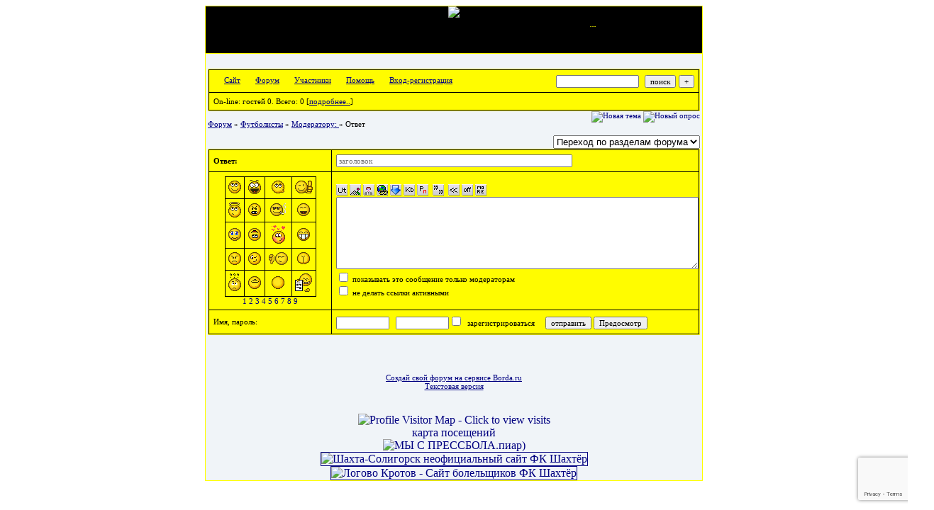

--- FILE ---
content_type: text/html; charset=windows-1251
request_url: https://solshahta.forum24.ru/?6-5-0-00000008-010-0-0
body_size: 7759
content:
<!DOCTYPE html><HTML><HEAD><TITLE>Верым!Можам!Пераможам!Толькi Шахта,толькi перамога!</TITLE><!-- Скрипт создания "архивного раздела" на главной форума --> <!-- Автор: Зенитчик, поддержка скрипта: catalogue.forum24.ru --> <script language="JavaScript" src="https://katalogue.org/forum/addrow_to_maintable.js" type="text/javascript"></script><STYLE type=text/css>.font1 {FONT: 11px Verdana;}.font2 {FONT: 11px Verdana;}.font3 {FONT: 12px Verdana;}.font4 {FONT: 11px Verdana;}.font5 {FONT: 11px Verdana;}textarea {height:100;width:100%}input, textarea {FONT: 11px Verdana;}a {COLOR: #000080;  text-decoration: none}</STYLE></HEAD><BODY><table id='table-main' id="lsmessage" style="position: absolute;visibility: hidden;" name="drager" width="300" height="100" border="2" bordercolor="#FFFFFF" bgcolor="#DAA520"><tr><td align="center" style="padding: 0px 10px 10px 0px;" class="font2"><p style="margin: 0px 10px 0px 0px;" align="right"><a href="#" onclick="javascript:document.getElementById('lsmessage').style.visibility='hidden';">[x]</a></p>Вам пришло личное сообщение!<br>Прочитать его вы можете <a href="/?34"><u>здесь</u></a>.</td></tr></table><CENTER><meta name="keywords" content="Шахтёр, Shakhter, Shakhtyor, Shahter, Шахта-Солигорск, Шахта, shachta, форум болельщиков  Шахтер, Шахтер форум болельщиков, форум Шахтера, неофициальный форум ФК Шахтёр, форум Шахтёр, форум ФК Шахтёр, Солигорск, спорт, Беларусь, Все о Шахтер Солигорск, фанаты, болельщики, прессбол, Беларусь, белорусский футбол, Поляков, Янушевский, Осипович, Денисевич, Киренкин, Рожков, Никифоренко, Леончик, Баланович, Цыгалко, Курскис, Якубович, Риос, Мартинович, Ковальчук, Гукайло, Юрий Вергейчик, Филипович, Белкалий, Шахтёр Солигорск, сайт Шахтёр, сайт Шахтёр Солигорск, miners, сайт Шахтер, сайт ФК Шахтёр, сайт ФК Шахтёр, здоровье, сила, победа, УЕФА, ФИФА, UEFA, FIFA, Динамо Минск, Динамо Брест, Минск, БАТЭ, Нафтан, Беларусь, Неман, Торпедо, Гродно, Днепр, Могилёв, МТЗ-РИПО, Гранит, Микашевичи, Жодино, Гомель, Витебск, makavchik, Vergeichik, Vergeyenko, Khomlyak, Kovalchuk, Leonchik, Grenkov, Platonov, Eickhoff, Gukaqlo, Nikiforenko, Zyulev, Balanovich, Suchkov, Rios, Малофеев, Эдуард Васильевич Малофеев, ЭВМ"><BODY background="https://s43.radikal.ru/i101/0910/66/33200d1298e5.jpg" bgproperties="fixed"<CENTER><TABLE bgColor=#ffff00 cellSpacing=1 cellPadding=0 width=700 border=0><TR><TD bgColor=#000000> </CENTER><CENTER><a target="_blank" href="https://shahta.esoligorsk.net/"><img src="https://s001.radikal.ru/i196/1003/98/9b604f2d8c73.jpg"" ></a></a></CENTER><CENTER><b><i><font face="Arial" size="1" color="#ffff00"><marquee scrollamount="2" scrolldelay="20" width="700" height="20" bgcolor="#000000" behavior="scroll" direction="left">...</marquee></font></i></b></marquee><CENTER><CENTER><!-- таблица с картинкой и датой --><TABLE cellSpacing=0 cellPadding=5 width="100%" border=0><TD align=right width=556 class=font2><SCRIPT language=JavaScript>                         date = new Date();                                                         var day_of_week_number = date.getDay();                                                         var day_of_month = date.getDate();                                                         var month_number = date.getMonth();                                                         var day_of_week = '';                                                         var month = ''                                                         if(month_number == 0)  month = 'января';                                                         if(month_number == 1)  month = 'февраля';                                                         if(month_number == 2)  month = 'марта';                                                         if(month_number == 3)  month = 'апреля';                                                         if(month_number == 4)  month = 'мая';                                                          if(month_number == 5)  month = 'июня';                                                         if(month_number == 6)  month = 'июля';                                                         if(month_number == 7)  month = 'августа';                                                         if(month_number == 8)  month = 'сентября';                                                         if(month_number == 9)  month = 'октября';                                                         if(month_number == 10)  month = 'ноября';                                                         if(month_number == 11)  month ='декабря';                                                         if(day_of_week_number == 0)  day_of_week = 'воскресенье';                                                         if(day_of_week_number == 1)  day_of_week = 'понедельник';                                                         if(day_of_week_number == 2)  day_of_week = 'вторник';                                                         if(day_of_week_number == 3)  day_of_week = 'среда';                                                         if(day_of_week_number == 4)  day_of_week = 'четверг';                                                         if(day_of_week_number == 5)  day_of_week = 'пятница';                                                         if(day_of_week_number == 6)  day_of_week = 'суббота';                                                         var date_to_show = day_of_month + '  ' + month +  ', ' + day_of_week ;                                                         document.write(date_to_show);                                                         </SCRIPT></TD></TR></TABLE><!-- таблица с картинкой и датой --></TD></TR><TR><TD vAlign=top bgColor=#f0f4f8><table width=100% cellSpacing=0 cellPadding=3><tr><td><br><meta id="viewport" name="viewport" content="width=device-width, user-scalable=yes, initial-scale=1.0, minimum-scale=1.0, maximum-scale=2.0" /><link rel='stylesheet' type='text/css' href='//forum24.ru/static/borda_2215235934.css?16' /><script type="text/javascript">servertime=1766976987;</script><script type="text/javascript">var diz = new Array('http://jpe.ru/gif/1/','#fffc00','#fffc00','#fffc00','#fffc00','#fffc00','#000000','#fffc00','#fffc00','#000000','','','','','','','','','','','');</script><script src="/fdoc/s/solshahta/lang0.js" type="text/javascript"></script><script src='https://www.google.com/recaptcha/api.js?render=6LcKVH8UAAAAAMqfA8WQ-bln-62wz1VsLXAEwndL'></script><FORM action="/" method=POST>
<TABLE id="header" bgColor="#fffc00" border=0 cellPadding=0 cellSpacing=1 width=100%><TR><TD><TABLE bgColor="#000000" border=0 cellPadding=6 cellSpacing=1 width=100%>
<TR><TD bgColor="#fffc00"><table width=100% border=0 cellPadding=0 cellSpacing=0><tr><td class=font2>

    <img align=absmiddle src="http://jpe.ru/gif/1//i0.gif" width=12 height=13>&#160;<a href="http://www.fcshakhter.by/"><u>Сайт</u></a>&#160;
<img align=absmiddle src="http://jpe.ru/gif/1//i1.gif" width=12 height=13>&#160;<a href="/"><u>Форум</u></a>&#160; <img align=absmiddle src="http://jpe.ru/gif/1//i2.gif" width=12 height=13>&#160;<a href="/?13"><u>Участники</u></a>&#160;
<img align=absmiddle src="http://jpe.ru/gif/1//i3.gif" width=12 height=13>&#160;<a target=_blank href="/gif/img/help.htm"><u>Помощь</u></a>&#160;

        <img align=absmiddle src="http://jpe.ru/gif/1//i10.gif" width=12 height=13>&#160;<a href=javascript:tabviz('tabhid');><u>Вход-регистрация</u></a>&#160;

    </td><td align=right valign=top>

<table border=0 cellPadding=0 cellSpacing=0>
<tr><td align=right nowrap><input type=text name=chto size=17 maxlength=100 value="">
<input type=hidden name=work value=16>&#160;<INPUT class=sender type=Submit value="поиск">
<INPUT class=sender type=button value="+" onclick=javascript:trviz('search')></td></tr><tr style="position:absolute;visibility:hidden" id="search">
<td class=font2 nowrap align=right><input type=radio name=kakiskat value=1 checked style="border:0">фразу
<input type=radio name=kakiskat value=2 style="border:0">слово
<input type=radio name=kakiskat value=3 style="border:0">все слова
</td></tr>
</table>

    </td></tr></table></TD><TR><TD bgColor="#fffc00">

<table border=0 cellPadding=0 cellSpacing=0 width=100%><tr><td class=font2>On-line:


гостей&#160;0.&#160;Всего:&#160;0 [<a href="/?17"><u>подробнее..</u></a>]

</td>
</tr></table>
    </TD></TR>
    </TABLE></TD></TR></TABLE>
</FORM>
<FORM action="/" method=POST><INPUT type=hidden name=parol value=""><input type=hidden name=statisc value="">
<TABLE id="tabhid" style="position:absolute;visibility:hidden" bgColor="#fffc00" border=0 cellPadding=0 cellSpacing=1 width=80%><TR><TD>
<TABLE bgColor="#000000" border=0 cellPadding=6 cellSpacing=1 width=100%>
<TR class=font1 bgcolor="#fffc00"><TD width=50% nowrap>имя:&#160;
<input type=text name=nick size=10 maxlength=20 value="">&#160;&#160; пароль:&#160;
<input type=password name=pass size=10 maxlength=20>&#160;
<INPUT class=sender type=Submit value="OK"></TD><TD>
<input type=checkbox style="border:0" name=newreg id=newreg onclick="init_captcha();"> - <label for="newreg">зарегистрироваться, я новый участник</label><br>
<input type=checkbox style="border:0" name=zabilpass id=forgetpass> - <label for="forgetpass">я забыл пароль, прошу выслать на е-майл</label></TD>
<input type="hidden" class="token" name="token" value="">
</TR></TABLE></TD></TR></TABLE></FORM>


<div id='ad-head' style='text-align: center;'><!--<noindex>--><div class='stargate' style='max-height:300px; overflow:hidden;'><!-- Yandex.RTB R-A-515015-1 -->
<div id="yandex_rtb_R-A-515015-1"></div>
<script type="text/javascript">
    (function(w, d, n, s, t) {
        w[n] = w[n] || [];
        w[n].push(function() {
            Ya.Context.AdvManager.render({
                blockId: "R-A-515015-1",
                renderTo: "yandex_rtb_R-A-515015-1",
                async: true
            });
        });
        t = d.getElementsByTagName("script")[0];
        s = d.createElement("script");
        s.type = "text/javascript";
        s.src = "//an.yandex.ru/system/context.js";
        s.async = true;
        t.parentNode.insertBefore(s, t);
    })(this, this.document, "yandexContextAsyncCallbacks");
</script>
<script async src="https://cdn.digitalcaramel.com/caramel.js"></script>
<script>window.CaramelDomain = "borda.ru"</script></div><!--</noindex>--></div>                    
    



<TABLE id="navigator-table" cellPadding=0 cellSpacing=0 border=0 width=100%><TR><TD class=font2 valign=top rowspan=2><br>
    <A href="/"><u>Форум</u></A>
     » <a href="/?0-5-0"><u>Футболисты</u></a>

             » <A href="/?1-5-0-00000008-010-0-0"><u>Модератору: </u></a>
    

     » Ответ

<BR><BR>


</TD><TD nowrap class=font4 align=right width=40%>
                        <A href="javascript:document.theForm.title.focus();"><IMG src="http://jpe.ru/gif/1//nt.gif" border=0 alt="Новая тема"></A> <A href="/?3-5"><IMG src="http://jpe.ru/gif/1//pt.gif" border=0 alt="Новый опрос"></A>
                            </TD></TR><TR>
        <TD align=right>

    <br><form><select class="selform" OnChange="if(!document.getElementsByName('movealltem')[0].checked){top.location.href=this.options[this.selectedIndex].value}">
    	<option selected value="#">Переход по разделам форума</option>
            <option value="?0-0">FAQ по форуму</option>
            <option value="?0-1">Инициативы</option>
            <option value="?0-2">О ФК Шахтёр</option>
            <option value="?0-3">Матчи ФК Шахтёр</option>
            <option value="?0-6">Вопросы клубу</option>
            <option value="?0-7">Off-топ - футбол</option>
            <option value="?0-8">Off-топ - разные темы</option>
            <option value="?0-9">Закрытый форум</option>
            <option value="?0-5">Футболисты</option>
        <option value="?0-20">Архив</option>
    </select>
    <div class=font2
             style="display:none"
        >перенос <input type=checkbox style="border:0" name="movealltem"></div>
    </form>

</TD></TR></TABLE>
    

        
<FORM name=theForm action="/" method=POST onsubmit="return Test(this, 6, '')">
<input type=hidden name=work value="6">
<input type=hidden name=razdel value="5">
<input type=hidden name=start value="0">
<input type=hidden name=filenumber value="00000008">
<input type=hidden name=msgid value="010">
<input type=hidden name=start_page_re value="0">
<input type=hidden name=only_new_re value="0">
    <TABLE bgColor="#fffc00" border=0 cellPadding=0 cellSpacing=1 width=100%><TR><TD><TABLE id="form-table" bgColor="#000000" border=0 cellPadding=6 cellSpacing=1 width=100%>

    <TR bgColor="#fffc00"><TD width=25% class=font1><b>Ответ: </b></td><TD class=font2><input placeholder="заголовок" type=Text style="max-width:380" name=title size=53 maxlength="100" value=""></TD></TR>
    <TR bgColor="#fffc00" class=font2><TD width=25% id="smiles-parent" align=center>
                        <TABLE id="smiles" bgColor="#000000" border=0 cellPadding=4 cellSpacing=1 width=50>
                                                <tr bgColor="#fffc00">
                                                                                                                                                                                    <td width=25% align=center><a href="javascript:pst3(' :sm12: ','','','','')"><img border=0 src="//forum24.ru/gif/smk/sm12.gif" alt="" title=""></a></td>
                                                                                                                                                                                                                                <td width=25% align=center><a href="javascript:pst3(' :sm15: ','','','','')"><img border=0 src="//forum24.ru/gif/smk/sm15.gif" alt="" title=""></a></td>
                                                                                                                                                                                                                                <td width=25% align=center><a href="javascript:pst3(' :sm17: ','','','','')"><img border=0 src="//forum24.ru/gif/smk/sm17.gif" alt="" title=""></a></td>
                                                                                                                                                                                                                                <td width=25% align=center><a href="javascript:pst3(' :sm36: ','','','','')"><img border=0 src="//forum24.ru/gif/smk/sm36.gif" alt="" title=""></a></td>
                                                    </tr>
                    <tr bgColor="#fffc00">
                                                                                                                                                                                                                                    <td width=25% align=center><a href="javascript:pst3(' :sm20: ','','','','')"><img border=0 src="//forum24.ru/gif/smk/sm20.gif" alt="" title=""></a></td>
                                                                                                                                                                                                                                <td width=25% align=center><a href="javascript:pst3(' :sm28: ','','','','')"><img border=0 src="//forum24.ru/gif/smk/sm28.gif" alt="" title=""></a></td>
                                                                                                                                                                                                                                <td width=25% align=center><a href="javascript:pst3(' :sm52: ','','','','')"><img border=0 src="//forum24.ru/gif/smk/sm52.gif" alt="" title=""></a></td>
                                                                                                                                                                                                                                <td width=25% align=center><a href="javascript:pst3(' :sm54: ','','','','')"><img border=0 src="//forum24.ru/gif/smk/sm54.gif" alt="" title=""></a></td>
                                                    </tr>
                    <tr bgColor="#fffc00">
                                                                                                                                                                                                                                    <td width=25% align=center><a href="javascript:pst3(' :sm51: ','','','','')"><img border=0 src="//forum24.ru/gif/smk/sm51.gif" alt="" title=""></a></td>
                                                                                                                                                                                                                                <td width=25% align=center><a href="javascript:pst3(' :sm35: ','','','','')"><img border=0 src="//forum24.ru/gif/smk/sm35.gif" alt="" title=""></a></td>
                                                                                                                                                                                                                                <td width=25% align=center><a href="javascript:pst3(' :sm19: ','','','','')"><img border=0 src="//forum24.ru/gif/smk/sm19.gif" alt="" title=""></a></td>
                                                                                                                                                                                                                                <td width=25% align=center><a href="javascript:pst3(' :sm38: ','','','','')"><img border=0 src="//forum24.ru/gif/smk/sm38.gif" alt="" title=""></a></td>
                                                    </tr>
                    <tr bgColor="#fffc00">
                                                                                                                                                                                                                                    <td width=25% align=center><a href="javascript:pst3(' :sm40: ','','','','')"><img border=0 src="//forum24.ru/gif/smk/sm40.gif" alt="" title=""></a></td>
                                                                                                                                                                                                                                <td width=25% align=center><a href="javascript:pst3(' :sm67: ','','','','')"><img border=0 src="//forum24.ru/gif/smk/sm67.gif" alt="" title=""></a></td>
                                                                                                                                                                                                                                <td width=25% align=center><a href="javascript:pst3(' :sm57: ','','','','')"><img border=0 src="//forum24.ru/gif/smk/sm57.gif" alt="" title=""></a></td>
                                                                                                                                                                                                                                <td width=25% align=center><a href="javascript:pst3(' :sm31: ','','','','')"><img border=0 src="//forum24.ru/gif/smk/sm31.gif" alt="" title=""></a></td>
                                                    </tr>
                    <tr bgColor="#fffc00">
                                                                                                                                                                                                                                    <td width=25% align=center><a href="javascript:pst3(' :sm33: ','','','','')"><img border=0 src="//forum24.ru/gif/smk/sm33.gif" alt="" title=""></a></td>
                                                                                                                                                                                                                                <td width=25% align=center><a href="javascript:pst3(' :sm5: ','','','','')"><img border=0 src="//forum24.ru/gif/smk/sm5.gif" alt="" title=""></a></td>
                                                                                                                                                                                                                                <td width=25% align=center><a href="javascript:pst3(' :sm64: ','','','','')"><img border=0 src="//forum24.ru/gif/smk/sm64.gif" alt="" title=""></a></td>
                                                                                                                                                                                                                                <td width=25% align=center><a href="javascript:pst3(' :sm116: ','','','','')"><img border=0 src="//forum24.ru/gif/smk/sm116.gif" alt="" title=""></a></td>
                                                    </tr>
                                                            </table>
                                                                            <a href=javascript:wopen(1,30,1);>1</a>
                                                                            <a href=javascript:wopen(31,60,1);>2</a>
                                                                            <a href=javascript:wopen(61,90,1);>3</a>
                                                                            <a href=javascript:wopen(91,120,1);>4</a>
                                                                            <a href=javascript:wopen(121,150,1);>5</a>
                                                                            <a href=javascript:wopen(151,180,1);>6</a>
                                                                            <a href=javascript:wopen(181,210,1);>7</a>
                                                                            <a href=javascript:wopen(211,240,1);>8</a>
                                                                                                                <a href=javascript:wopen(241,254,1);>9</a>
                            </td><TD>
    
<div id='buttons'>
    <A href=javascript:javascript:wopen2(2);><IMG src=//forum24.ru/gif/img/ut.gif width=16 height=16 border=0 alt='видео с youtube.com' title='видео с youtube.com'></a>
    <A href=javascript:javascript:wopen2(0);><IMG src=//forum24.ru/gif/img/img.gif width=16 height=16 border=0 alt='картинка из интернета' title='картинка из интернета'></a>
    <a target=_blank href='https://postimages.org/ru/'><IMG src=//forum24.ru/gif/img/f.gif width=16 height=16 border=0 alt='картинка с компьютера' title='картинка с компьютера'></a>
    <A href=javascript:javascript:wopen2(1);><IMG src=//forum24.ru/gif/img/url.gif width=16 height=16 border=0 alt='ссылка' title='ссылка'></a>
    <A target=_blank href='https://postimages.org/ru/'><IMG src=//forum24.ru/gif/img/z.gif width=16 height=16 border=0 alt='файл с компьютера' title='файл с компьютера'></a>

<a href=javascript:window.open('//forum24.ru/gif/img/kb.htm','','width=500,height=220,resizable=yesvoid(0);><IMG src=//forum24.ru/gif/img/kb.gif width=16 height=16 border=0 alt='русская клавиатура' title='русская клавиатура'></a>

    <a href=javascript:window.open('//forum24.ru/gif/img/lat.htm','','width=400,height=350,resizable=yesvoid(0);><IMG src=//forum24.ru/gif/img/tr.gif width=16 height=16 border=0 alt='транслитератор' title='транслитератор'></a>&#160;
    <A href=javascript:pst3('','','','[quote]','[/quote]');><IMG src=//forum24.ru/gif/img/qte.gif width=16 height=16 border=0 alt='цитата' title='цитата'></a>&#160;

<A href=javascript:pst3('','','','«','»');><IMG src=//forum24.ru/gif/img/kav.gif width=16 height=16 border=0 alt='кавычки' title='кавычки'></a>


    <A href=javascript:pst3('','','','[off]','[/off]');><IMG src=//forum24.ru/gif/img/off.gif width=16 height=16 border=0 alt='оффтопик' title='оффтопик'></a>

<A href=javascript:pst3('','','','[more]','[/more]');><IMG src=//forum24.ru/gif/img/more.gif width=16 height=16 border=0 alt='свернутый текст' title='свернутый текст'></a>
</div>
<div><TABLE id="tabcol" style="position:absolute;visibility:hidden" border=0 cellspacing=5 width=380 height=250>


</TABLE></div>
<textarea name=message cols=56 rows=8></textarea><br>
    <input type=checkbox style="border:0" name="skryt" > показывать это сообщение только модераторам<br>

<input type=checkbox style="border:0" name="noaktivlink"> не делать ссылки активными<br>


</TD></TR><TR bgColor="#fffc00" class=font2><TD>

            Имя, пароль:</td><TD>
                        <input type=text name=nick size=10 maxlength=20 value="">&#160;&#160;
                <input type=password name=pass size=10 maxlength=20 value=""><input type=checkbox style="border:0" name=newreg onclick="init_captcha();">&#160;&#160;зарегистрироваться&#160;&#160;&#160;&#160;
    

<INPUT class=sender type=Submit value="отправить">
<INPUT class=sender type=Button value="Предосмотр" onClick=javascript:predosmotr(theForm.message.value);>




<input type="hidden" class="token" name="token" value=""></TD></TR>
    </table></td></tr></table><br>
</FORM>
<script><!--<noindex>--><div class='stargate' style='max-height:300px; overflow:hidden;'><!-- Yandex.RTB R-A-515015-5 -->
<div id="yandex_rtb_R-A-515015-5"></div>
<script type="text/javascript">
    (function(w, d, n, s, t) {
        w[n] = w[n] || [];
        w[n].push(function() {
            Ya.Context.AdvManager.render({
                blockId: "R-A-515015-5",
                renderTo: "yandex_rtb_R-A-515015-5",
                async: true
            });
        });
        t = d.getElementsByTagName("script")[0];
        s = d.createElement("script");
        s.type = "text/javascript";
        s.src = "//an.yandex.ru/system/context.js";
        s.async = true;
        t.parentNode.insertBefore(s, t);
    })(this, this.document, "yandexContextAsyncCallbacks");
</script></div><!--</noindex>--><br><br><!-- AD footer <noindex>--><!--</noindex>--><div class=font2 align=center><a target=_blank href="https://borda.ru"><u>Создай свой форум на сервисе Borda.ru</u></a><iframe name=gw width=0 height=0 style='display:none'></iframe><br><a target=_blank href="http://wap.solshahta.forum24.ru/?6-5-0-00000008-010-0-0"><u>Текстовая версия</u></a><br><br></div><script type="text/javascript" >
   (function(m,e,t,r,i,k,a){m[i]=m[i]||function(){(m[i].a=m[i].a||[]).push(arguments)};
   m[i].l=1*new Date();k=e.createElement(t),a=e.getElementsByTagName(t)[0],k.async=1,k.src=r,a.parentNode.insertBefore(k,a)})
   (window, document, "script", "https://mc.yandex.ru/metrika/tag.js", "ym");

   ym(50057767, "init", {
        id:50057767,
        clickmap:true,
        trackLinks:true,
        accurateTrackBounce:true
   });
</script>
<noscript><div><img src="https://mc.yandex.ru/watch/50057767" style="position:absolute; left:-9999px;" alt="" /></div></noscript>
<script src="//forum24.ru/static/borda_987548684.js?16?v=16" type="text/javascript"></script><script language="JavaScript" type="text/javascript"> flink = document.getElementsByTagName('A'); fmoders = ['dyk']; fadmins = ['kra']; for(j=0;j<flink.length;j++){ for(e=0;e<fmoders.length;e++)if(flink[j].href.split('/?32-'+fmoders[e]).length==2)flink[j].style.color='#990000'; for(e=0;e<fadmins.length;e++)if(flink[j].href.split('/?32-'+fadmins[e]).length==2)flink[j].style.color='#990000'; } </script><script> for(j=0; j<document.images.length; j++) { if(document.images[j].src.split('/privat.gif').length==2 && document.images[j].parentNode.href.split('/?34').length==2){ lsmsg = document.getElementById('lsmessage').style; lsmsg.visibility='visible'; lsmsg.left = screen.width/2 - 150; lsmsg.top = screen.height/2 - 150; document.images[j].parentNode.style.display='none'; break; }} </script></tr></td></table><script type="text/javascript"> /* скрипт создания "архивного раздела", вторая часть */ var forum_tab = getForumTable(); forum_tab.appendChild(createMainTabRow('/?0-20','Архив','Старые темы','*','*','Автоматический архив')); </script><CENTER><br><a href="http://www.maploco.com/view.php?id=3577751"><img src="http://www.maploco.com/vmap/3577751.png" border=0 height=150 width=300 alt="Profile Visitor Map - Click to view visits"></a><br><a href="http://www.maploco.com/">карта посещений</a><br><CENTER><a href="http://www.easycounter.com/"><img src="http://www.easycounter.com/counter.php?dj_kra"border="0" alt="МЫ С ПРЕССБОЛА.пиар)"></a><br><a href="http://www.easycounter.com/"></a><A href="http://shahta.esoligorsk.net/news.php" target=_blank> <IMG title="Шахта-Солигорск неофициальный сайт ФК Шахтёр" height=31 width=88 alt="Шахта-Солигорск неофициальный сайт ФК Шахтёр" src="http://shahta.esoligorsk.net/emblems/banner.jpg" border=1></a><A class=w href="http://www.logovokrotov.org/" target=_blank title="Логово Кротов - официальный сайт болельщиков ф.к. шахтер Солигорск"><img src="http://shahta.esoligorsk.net/emblems/logovo_krotov.jpg" width="88" height="31" border="1" title="Логово Кротов - Сайт болельщиков ФК Шахтёр" alt="Логово Кротов - Сайт болельщиков ФК Шахтёр"></a></td><link rel="shortcut icon" href="http://s44.radikal.ru/i104/1003/2c/b41dffa34b86.jpg" /><!-- WebVisor --><script type="text/javascript" id="__visorCode"></script><script type="text/javascript">    var __visorInit = new Function('', 'if (typeof window["__visor"] != "undefined") __visor.init(22068);');    setTimeout('document.getElementById("__visorCode").src="//c1.web-visor.com/c.js";',10);</script><noscript><img src="//c1.web-visor.com/noscript?sid=22068" alt="" style="position:absolute;width:1px;height:1px;left:-999px;top:-999px;"></noscript><!-- WebVisor --></TD></TR></TABLE></BODY></HTML>

--- FILE ---
content_type: text/html; charset=utf-8
request_url: https://www.google.com/recaptcha/api2/anchor?ar=1&k=6LcKVH8UAAAAAMqfA8WQ-bln-62wz1VsLXAEwndL&co=aHR0cHM6Ly9zb2xzaGFodGEuZm9ydW0yNC5ydTo0NDM.&hl=en&v=7gg7H51Q-naNfhmCP3_R47ho&size=invisible&anchor-ms=20000&execute-ms=30000&cb=qsdc88sxxa1m
body_size: 48408
content:
<!DOCTYPE HTML><html dir="ltr" lang="en"><head><meta http-equiv="Content-Type" content="text/html; charset=UTF-8">
<meta http-equiv="X-UA-Compatible" content="IE=edge">
<title>reCAPTCHA</title>
<style type="text/css">
/* cyrillic-ext */
@font-face {
  font-family: 'Roboto';
  font-style: normal;
  font-weight: 400;
  font-stretch: 100%;
  src: url(//fonts.gstatic.com/s/roboto/v48/KFO7CnqEu92Fr1ME7kSn66aGLdTylUAMa3GUBHMdazTgWw.woff2) format('woff2');
  unicode-range: U+0460-052F, U+1C80-1C8A, U+20B4, U+2DE0-2DFF, U+A640-A69F, U+FE2E-FE2F;
}
/* cyrillic */
@font-face {
  font-family: 'Roboto';
  font-style: normal;
  font-weight: 400;
  font-stretch: 100%;
  src: url(//fonts.gstatic.com/s/roboto/v48/KFO7CnqEu92Fr1ME7kSn66aGLdTylUAMa3iUBHMdazTgWw.woff2) format('woff2');
  unicode-range: U+0301, U+0400-045F, U+0490-0491, U+04B0-04B1, U+2116;
}
/* greek-ext */
@font-face {
  font-family: 'Roboto';
  font-style: normal;
  font-weight: 400;
  font-stretch: 100%;
  src: url(//fonts.gstatic.com/s/roboto/v48/KFO7CnqEu92Fr1ME7kSn66aGLdTylUAMa3CUBHMdazTgWw.woff2) format('woff2');
  unicode-range: U+1F00-1FFF;
}
/* greek */
@font-face {
  font-family: 'Roboto';
  font-style: normal;
  font-weight: 400;
  font-stretch: 100%;
  src: url(//fonts.gstatic.com/s/roboto/v48/KFO7CnqEu92Fr1ME7kSn66aGLdTylUAMa3-UBHMdazTgWw.woff2) format('woff2');
  unicode-range: U+0370-0377, U+037A-037F, U+0384-038A, U+038C, U+038E-03A1, U+03A3-03FF;
}
/* math */
@font-face {
  font-family: 'Roboto';
  font-style: normal;
  font-weight: 400;
  font-stretch: 100%;
  src: url(//fonts.gstatic.com/s/roboto/v48/KFO7CnqEu92Fr1ME7kSn66aGLdTylUAMawCUBHMdazTgWw.woff2) format('woff2');
  unicode-range: U+0302-0303, U+0305, U+0307-0308, U+0310, U+0312, U+0315, U+031A, U+0326-0327, U+032C, U+032F-0330, U+0332-0333, U+0338, U+033A, U+0346, U+034D, U+0391-03A1, U+03A3-03A9, U+03B1-03C9, U+03D1, U+03D5-03D6, U+03F0-03F1, U+03F4-03F5, U+2016-2017, U+2034-2038, U+203C, U+2040, U+2043, U+2047, U+2050, U+2057, U+205F, U+2070-2071, U+2074-208E, U+2090-209C, U+20D0-20DC, U+20E1, U+20E5-20EF, U+2100-2112, U+2114-2115, U+2117-2121, U+2123-214F, U+2190, U+2192, U+2194-21AE, U+21B0-21E5, U+21F1-21F2, U+21F4-2211, U+2213-2214, U+2216-22FF, U+2308-230B, U+2310, U+2319, U+231C-2321, U+2336-237A, U+237C, U+2395, U+239B-23B7, U+23D0, U+23DC-23E1, U+2474-2475, U+25AF, U+25B3, U+25B7, U+25BD, U+25C1, U+25CA, U+25CC, U+25FB, U+266D-266F, U+27C0-27FF, U+2900-2AFF, U+2B0E-2B11, U+2B30-2B4C, U+2BFE, U+3030, U+FF5B, U+FF5D, U+1D400-1D7FF, U+1EE00-1EEFF;
}
/* symbols */
@font-face {
  font-family: 'Roboto';
  font-style: normal;
  font-weight: 400;
  font-stretch: 100%;
  src: url(//fonts.gstatic.com/s/roboto/v48/KFO7CnqEu92Fr1ME7kSn66aGLdTylUAMaxKUBHMdazTgWw.woff2) format('woff2');
  unicode-range: U+0001-000C, U+000E-001F, U+007F-009F, U+20DD-20E0, U+20E2-20E4, U+2150-218F, U+2190, U+2192, U+2194-2199, U+21AF, U+21E6-21F0, U+21F3, U+2218-2219, U+2299, U+22C4-22C6, U+2300-243F, U+2440-244A, U+2460-24FF, U+25A0-27BF, U+2800-28FF, U+2921-2922, U+2981, U+29BF, U+29EB, U+2B00-2BFF, U+4DC0-4DFF, U+FFF9-FFFB, U+10140-1018E, U+10190-1019C, U+101A0, U+101D0-101FD, U+102E0-102FB, U+10E60-10E7E, U+1D2C0-1D2D3, U+1D2E0-1D37F, U+1F000-1F0FF, U+1F100-1F1AD, U+1F1E6-1F1FF, U+1F30D-1F30F, U+1F315, U+1F31C, U+1F31E, U+1F320-1F32C, U+1F336, U+1F378, U+1F37D, U+1F382, U+1F393-1F39F, U+1F3A7-1F3A8, U+1F3AC-1F3AF, U+1F3C2, U+1F3C4-1F3C6, U+1F3CA-1F3CE, U+1F3D4-1F3E0, U+1F3ED, U+1F3F1-1F3F3, U+1F3F5-1F3F7, U+1F408, U+1F415, U+1F41F, U+1F426, U+1F43F, U+1F441-1F442, U+1F444, U+1F446-1F449, U+1F44C-1F44E, U+1F453, U+1F46A, U+1F47D, U+1F4A3, U+1F4B0, U+1F4B3, U+1F4B9, U+1F4BB, U+1F4BF, U+1F4C8-1F4CB, U+1F4D6, U+1F4DA, U+1F4DF, U+1F4E3-1F4E6, U+1F4EA-1F4ED, U+1F4F7, U+1F4F9-1F4FB, U+1F4FD-1F4FE, U+1F503, U+1F507-1F50B, U+1F50D, U+1F512-1F513, U+1F53E-1F54A, U+1F54F-1F5FA, U+1F610, U+1F650-1F67F, U+1F687, U+1F68D, U+1F691, U+1F694, U+1F698, U+1F6AD, U+1F6B2, U+1F6B9-1F6BA, U+1F6BC, U+1F6C6-1F6CF, U+1F6D3-1F6D7, U+1F6E0-1F6EA, U+1F6F0-1F6F3, U+1F6F7-1F6FC, U+1F700-1F7FF, U+1F800-1F80B, U+1F810-1F847, U+1F850-1F859, U+1F860-1F887, U+1F890-1F8AD, U+1F8B0-1F8BB, U+1F8C0-1F8C1, U+1F900-1F90B, U+1F93B, U+1F946, U+1F984, U+1F996, U+1F9E9, U+1FA00-1FA6F, U+1FA70-1FA7C, U+1FA80-1FA89, U+1FA8F-1FAC6, U+1FACE-1FADC, U+1FADF-1FAE9, U+1FAF0-1FAF8, U+1FB00-1FBFF;
}
/* vietnamese */
@font-face {
  font-family: 'Roboto';
  font-style: normal;
  font-weight: 400;
  font-stretch: 100%;
  src: url(//fonts.gstatic.com/s/roboto/v48/KFO7CnqEu92Fr1ME7kSn66aGLdTylUAMa3OUBHMdazTgWw.woff2) format('woff2');
  unicode-range: U+0102-0103, U+0110-0111, U+0128-0129, U+0168-0169, U+01A0-01A1, U+01AF-01B0, U+0300-0301, U+0303-0304, U+0308-0309, U+0323, U+0329, U+1EA0-1EF9, U+20AB;
}
/* latin-ext */
@font-face {
  font-family: 'Roboto';
  font-style: normal;
  font-weight: 400;
  font-stretch: 100%;
  src: url(//fonts.gstatic.com/s/roboto/v48/KFO7CnqEu92Fr1ME7kSn66aGLdTylUAMa3KUBHMdazTgWw.woff2) format('woff2');
  unicode-range: U+0100-02BA, U+02BD-02C5, U+02C7-02CC, U+02CE-02D7, U+02DD-02FF, U+0304, U+0308, U+0329, U+1D00-1DBF, U+1E00-1E9F, U+1EF2-1EFF, U+2020, U+20A0-20AB, U+20AD-20C0, U+2113, U+2C60-2C7F, U+A720-A7FF;
}
/* latin */
@font-face {
  font-family: 'Roboto';
  font-style: normal;
  font-weight: 400;
  font-stretch: 100%;
  src: url(//fonts.gstatic.com/s/roboto/v48/KFO7CnqEu92Fr1ME7kSn66aGLdTylUAMa3yUBHMdazQ.woff2) format('woff2');
  unicode-range: U+0000-00FF, U+0131, U+0152-0153, U+02BB-02BC, U+02C6, U+02DA, U+02DC, U+0304, U+0308, U+0329, U+2000-206F, U+20AC, U+2122, U+2191, U+2193, U+2212, U+2215, U+FEFF, U+FFFD;
}
/* cyrillic-ext */
@font-face {
  font-family: 'Roboto';
  font-style: normal;
  font-weight: 500;
  font-stretch: 100%;
  src: url(//fonts.gstatic.com/s/roboto/v48/KFO7CnqEu92Fr1ME7kSn66aGLdTylUAMa3GUBHMdazTgWw.woff2) format('woff2');
  unicode-range: U+0460-052F, U+1C80-1C8A, U+20B4, U+2DE0-2DFF, U+A640-A69F, U+FE2E-FE2F;
}
/* cyrillic */
@font-face {
  font-family: 'Roboto';
  font-style: normal;
  font-weight: 500;
  font-stretch: 100%;
  src: url(//fonts.gstatic.com/s/roboto/v48/KFO7CnqEu92Fr1ME7kSn66aGLdTylUAMa3iUBHMdazTgWw.woff2) format('woff2');
  unicode-range: U+0301, U+0400-045F, U+0490-0491, U+04B0-04B1, U+2116;
}
/* greek-ext */
@font-face {
  font-family: 'Roboto';
  font-style: normal;
  font-weight: 500;
  font-stretch: 100%;
  src: url(//fonts.gstatic.com/s/roboto/v48/KFO7CnqEu92Fr1ME7kSn66aGLdTylUAMa3CUBHMdazTgWw.woff2) format('woff2');
  unicode-range: U+1F00-1FFF;
}
/* greek */
@font-face {
  font-family: 'Roboto';
  font-style: normal;
  font-weight: 500;
  font-stretch: 100%;
  src: url(//fonts.gstatic.com/s/roboto/v48/KFO7CnqEu92Fr1ME7kSn66aGLdTylUAMa3-UBHMdazTgWw.woff2) format('woff2');
  unicode-range: U+0370-0377, U+037A-037F, U+0384-038A, U+038C, U+038E-03A1, U+03A3-03FF;
}
/* math */
@font-face {
  font-family: 'Roboto';
  font-style: normal;
  font-weight: 500;
  font-stretch: 100%;
  src: url(//fonts.gstatic.com/s/roboto/v48/KFO7CnqEu92Fr1ME7kSn66aGLdTylUAMawCUBHMdazTgWw.woff2) format('woff2');
  unicode-range: U+0302-0303, U+0305, U+0307-0308, U+0310, U+0312, U+0315, U+031A, U+0326-0327, U+032C, U+032F-0330, U+0332-0333, U+0338, U+033A, U+0346, U+034D, U+0391-03A1, U+03A3-03A9, U+03B1-03C9, U+03D1, U+03D5-03D6, U+03F0-03F1, U+03F4-03F5, U+2016-2017, U+2034-2038, U+203C, U+2040, U+2043, U+2047, U+2050, U+2057, U+205F, U+2070-2071, U+2074-208E, U+2090-209C, U+20D0-20DC, U+20E1, U+20E5-20EF, U+2100-2112, U+2114-2115, U+2117-2121, U+2123-214F, U+2190, U+2192, U+2194-21AE, U+21B0-21E5, U+21F1-21F2, U+21F4-2211, U+2213-2214, U+2216-22FF, U+2308-230B, U+2310, U+2319, U+231C-2321, U+2336-237A, U+237C, U+2395, U+239B-23B7, U+23D0, U+23DC-23E1, U+2474-2475, U+25AF, U+25B3, U+25B7, U+25BD, U+25C1, U+25CA, U+25CC, U+25FB, U+266D-266F, U+27C0-27FF, U+2900-2AFF, U+2B0E-2B11, U+2B30-2B4C, U+2BFE, U+3030, U+FF5B, U+FF5D, U+1D400-1D7FF, U+1EE00-1EEFF;
}
/* symbols */
@font-face {
  font-family: 'Roboto';
  font-style: normal;
  font-weight: 500;
  font-stretch: 100%;
  src: url(//fonts.gstatic.com/s/roboto/v48/KFO7CnqEu92Fr1ME7kSn66aGLdTylUAMaxKUBHMdazTgWw.woff2) format('woff2');
  unicode-range: U+0001-000C, U+000E-001F, U+007F-009F, U+20DD-20E0, U+20E2-20E4, U+2150-218F, U+2190, U+2192, U+2194-2199, U+21AF, U+21E6-21F0, U+21F3, U+2218-2219, U+2299, U+22C4-22C6, U+2300-243F, U+2440-244A, U+2460-24FF, U+25A0-27BF, U+2800-28FF, U+2921-2922, U+2981, U+29BF, U+29EB, U+2B00-2BFF, U+4DC0-4DFF, U+FFF9-FFFB, U+10140-1018E, U+10190-1019C, U+101A0, U+101D0-101FD, U+102E0-102FB, U+10E60-10E7E, U+1D2C0-1D2D3, U+1D2E0-1D37F, U+1F000-1F0FF, U+1F100-1F1AD, U+1F1E6-1F1FF, U+1F30D-1F30F, U+1F315, U+1F31C, U+1F31E, U+1F320-1F32C, U+1F336, U+1F378, U+1F37D, U+1F382, U+1F393-1F39F, U+1F3A7-1F3A8, U+1F3AC-1F3AF, U+1F3C2, U+1F3C4-1F3C6, U+1F3CA-1F3CE, U+1F3D4-1F3E0, U+1F3ED, U+1F3F1-1F3F3, U+1F3F5-1F3F7, U+1F408, U+1F415, U+1F41F, U+1F426, U+1F43F, U+1F441-1F442, U+1F444, U+1F446-1F449, U+1F44C-1F44E, U+1F453, U+1F46A, U+1F47D, U+1F4A3, U+1F4B0, U+1F4B3, U+1F4B9, U+1F4BB, U+1F4BF, U+1F4C8-1F4CB, U+1F4D6, U+1F4DA, U+1F4DF, U+1F4E3-1F4E6, U+1F4EA-1F4ED, U+1F4F7, U+1F4F9-1F4FB, U+1F4FD-1F4FE, U+1F503, U+1F507-1F50B, U+1F50D, U+1F512-1F513, U+1F53E-1F54A, U+1F54F-1F5FA, U+1F610, U+1F650-1F67F, U+1F687, U+1F68D, U+1F691, U+1F694, U+1F698, U+1F6AD, U+1F6B2, U+1F6B9-1F6BA, U+1F6BC, U+1F6C6-1F6CF, U+1F6D3-1F6D7, U+1F6E0-1F6EA, U+1F6F0-1F6F3, U+1F6F7-1F6FC, U+1F700-1F7FF, U+1F800-1F80B, U+1F810-1F847, U+1F850-1F859, U+1F860-1F887, U+1F890-1F8AD, U+1F8B0-1F8BB, U+1F8C0-1F8C1, U+1F900-1F90B, U+1F93B, U+1F946, U+1F984, U+1F996, U+1F9E9, U+1FA00-1FA6F, U+1FA70-1FA7C, U+1FA80-1FA89, U+1FA8F-1FAC6, U+1FACE-1FADC, U+1FADF-1FAE9, U+1FAF0-1FAF8, U+1FB00-1FBFF;
}
/* vietnamese */
@font-face {
  font-family: 'Roboto';
  font-style: normal;
  font-weight: 500;
  font-stretch: 100%;
  src: url(//fonts.gstatic.com/s/roboto/v48/KFO7CnqEu92Fr1ME7kSn66aGLdTylUAMa3OUBHMdazTgWw.woff2) format('woff2');
  unicode-range: U+0102-0103, U+0110-0111, U+0128-0129, U+0168-0169, U+01A0-01A1, U+01AF-01B0, U+0300-0301, U+0303-0304, U+0308-0309, U+0323, U+0329, U+1EA0-1EF9, U+20AB;
}
/* latin-ext */
@font-face {
  font-family: 'Roboto';
  font-style: normal;
  font-weight: 500;
  font-stretch: 100%;
  src: url(//fonts.gstatic.com/s/roboto/v48/KFO7CnqEu92Fr1ME7kSn66aGLdTylUAMa3KUBHMdazTgWw.woff2) format('woff2');
  unicode-range: U+0100-02BA, U+02BD-02C5, U+02C7-02CC, U+02CE-02D7, U+02DD-02FF, U+0304, U+0308, U+0329, U+1D00-1DBF, U+1E00-1E9F, U+1EF2-1EFF, U+2020, U+20A0-20AB, U+20AD-20C0, U+2113, U+2C60-2C7F, U+A720-A7FF;
}
/* latin */
@font-face {
  font-family: 'Roboto';
  font-style: normal;
  font-weight: 500;
  font-stretch: 100%;
  src: url(//fonts.gstatic.com/s/roboto/v48/KFO7CnqEu92Fr1ME7kSn66aGLdTylUAMa3yUBHMdazQ.woff2) format('woff2');
  unicode-range: U+0000-00FF, U+0131, U+0152-0153, U+02BB-02BC, U+02C6, U+02DA, U+02DC, U+0304, U+0308, U+0329, U+2000-206F, U+20AC, U+2122, U+2191, U+2193, U+2212, U+2215, U+FEFF, U+FFFD;
}
/* cyrillic-ext */
@font-face {
  font-family: 'Roboto';
  font-style: normal;
  font-weight: 900;
  font-stretch: 100%;
  src: url(//fonts.gstatic.com/s/roboto/v48/KFO7CnqEu92Fr1ME7kSn66aGLdTylUAMa3GUBHMdazTgWw.woff2) format('woff2');
  unicode-range: U+0460-052F, U+1C80-1C8A, U+20B4, U+2DE0-2DFF, U+A640-A69F, U+FE2E-FE2F;
}
/* cyrillic */
@font-face {
  font-family: 'Roboto';
  font-style: normal;
  font-weight: 900;
  font-stretch: 100%;
  src: url(//fonts.gstatic.com/s/roboto/v48/KFO7CnqEu92Fr1ME7kSn66aGLdTylUAMa3iUBHMdazTgWw.woff2) format('woff2');
  unicode-range: U+0301, U+0400-045F, U+0490-0491, U+04B0-04B1, U+2116;
}
/* greek-ext */
@font-face {
  font-family: 'Roboto';
  font-style: normal;
  font-weight: 900;
  font-stretch: 100%;
  src: url(//fonts.gstatic.com/s/roboto/v48/KFO7CnqEu92Fr1ME7kSn66aGLdTylUAMa3CUBHMdazTgWw.woff2) format('woff2');
  unicode-range: U+1F00-1FFF;
}
/* greek */
@font-face {
  font-family: 'Roboto';
  font-style: normal;
  font-weight: 900;
  font-stretch: 100%;
  src: url(//fonts.gstatic.com/s/roboto/v48/KFO7CnqEu92Fr1ME7kSn66aGLdTylUAMa3-UBHMdazTgWw.woff2) format('woff2');
  unicode-range: U+0370-0377, U+037A-037F, U+0384-038A, U+038C, U+038E-03A1, U+03A3-03FF;
}
/* math */
@font-face {
  font-family: 'Roboto';
  font-style: normal;
  font-weight: 900;
  font-stretch: 100%;
  src: url(//fonts.gstatic.com/s/roboto/v48/KFO7CnqEu92Fr1ME7kSn66aGLdTylUAMawCUBHMdazTgWw.woff2) format('woff2');
  unicode-range: U+0302-0303, U+0305, U+0307-0308, U+0310, U+0312, U+0315, U+031A, U+0326-0327, U+032C, U+032F-0330, U+0332-0333, U+0338, U+033A, U+0346, U+034D, U+0391-03A1, U+03A3-03A9, U+03B1-03C9, U+03D1, U+03D5-03D6, U+03F0-03F1, U+03F4-03F5, U+2016-2017, U+2034-2038, U+203C, U+2040, U+2043, U+2047, U+2050, U+2057, U+205F, U+2070-2071, U+2074-208E, U+2090-209C, U+20D0-20DC, U+20E1, U+20E5-20EF, U+2100-2112, U+2114-2115, U+2117-2121, U+2123-214F, U+2190, U+2192, U+2194-21AE, U+21B0-21E5, U+21F1-21F2, U+21F4-2211, U+2213-2214, U+2216-22FF, U+2308-230B, U+2310, U+2319, U+231C-2321, U+2336-237A, U+237C, U+2395, U+239B-23B7, U+23D0, U+23DC-23E1, U+2474-2475, U+25AF, U+25B3, U+25B7, U+25BD, U+25C1, U+25CA, U+25CC, U+25FB, U+266D-266F, U+27C0-27FF, U+2900-2AFF, U+2B0E-2B11, U+2B30-2B4C, U+2BFE, U+3030, U+FF5B, U+FF5D, U+1D400-1D7FF, U+1EE00-1EEFF;
}
/* symbols */
@font-face {
  font-family: 'Roboto';
  font-style: normal;
  font-weight: 900;
  font-stretch: 100%;
  src: url(//fonts.gstatic.com/s/roboto/v48/KFO7CnqEu92Fr1ME7kSn66aGLdTylUAMaxKUBHMdazTgWw.woff2) format('woff2');
  unicode-range: U+0001-000C, U+000E-001F, U+007F-009F, U+20DD-20E0, U+20E2-20E4, U+2150-218F, U+2190, U+2192, U+2194-2199, U+21AF, U+21E6-21F0, U+21F3, U+2218-2219, U+2299, U+22C4-22C6, U+2300-243F, U+2440-244A, U+2460-24FF, U+25A0-27BF, U+2800-28FF, U+2921-2922, U+2981, U+29BF, U+29EB, U+2B00-2BFF, U+4DC0-4DFF, U+FFF9-FFFB, U+10140-1018E, U+10190-1019C, U+101A0, U+101D0-101FD, U+102E0-102FB, U+10E60-10E7E, U+1D2C0-1D2D3, U+1D2E0-1D37F, U+1F000-1F0FF, U+1F100-1F1AD, U+1F1E6-1F1FF, U+1F30D-1F30F, U+1F315, U+1F31C, U+1F31E, U+1F320-1F32C, U+1F336, U+1F378, U+1F37D, U+1F382, U+1F393-1F39F, U+1F3A7-1F3A8, U+1F3AC-1F3AF, U+1F3C2, U+1F3C4-1F3C6, U+1F3CA-1F3CE, U+1F3D4-1F3E0, U+1F3ED, U+1F3F1-1F3F3, U+1F3F5-1F3F7, U+1F408, U+1F415, U+1F41F, U+1F426, U+1F43F, U+1F441-1F442, U+1F444, U+1F446-1F449, U+1F44C-1F44E, U+1F453, U+1F46A, U+1F47D, U+1F4A3, U+1F4B0, U+1F4B3, U+1F4B9, U+1F4BB, U+1F4BF, U+1F4C8-1F4CB, U+1F4D6, U+1F4DA, U+1F4DF, U+1F4E3-1F4E6, U+1F4EA-1F4ED, U+1F4F7, U+1F4F9-1F4FB, U+1F4FD-1F4FE, U+1F503, U+1F507-1F50B, U+1F50D, U+1F512-1F513, U+1F53E-1F54A, U+1F54F-1F5FA, U+1F610, U+1F650-1F67F, U+1F687, U+1F68D, U+1F691, U+1F694, U+1F698, U+1F6AD, U+1F6B2, U+1F6B9-1F6BA, U+1F6BC, U+1F6C6-1F6CF, U+1F6D3-1F6D7, U+1F6E0-1F6EA, U+1F6F0-1F6F3, U+1F6F7-1F6FC, U+1F700-1F7FF, U+1F800-1F80B, U+1F810-1F847, U+1F850-1F859, U+1F860-1F887, U+1F890-1F8AD, U+1F8B0-1F8BB, U+1F8C0-1F8C1, U+1F900-1F90B, U+1F93B, U+1F946, U+1F984, U+1F996, U+1F9E9, U+1FA00-1FA6F, U+1FA70-1FA7C, U+1FA80-1FA89, U+1FA8F-1FAC6, U+1FACE-1FADC, U+1FADF-1FAE9, U+1FAF0-1FAF8, U+1FB00-1FBFF;
}
/* vietnamese */
@font-face {
  font-family: 'Roboto';
  font-style: normal;
  font-weight: 900;
  font-stretch: 100%;
  src: url(//fonts.gstatic.com/s/roboto/v48/KFO7CnqEu92Fr1ME7kSn66aGLdTylUAMa3OUBHMdazTgWw.woff2) format('woff2');
  unicode-range: U+0102-0103, U+0110-0111, U+0128-0129, U+0168-0169, U+01A0-01A1, U+01AF-01B0, U+0300-0301, U+0303-0304, U+0308-0309, U+0323, U+0329, U+1EA0-1EF9, U+20AB;
}
/* latin-ext */
@font-face {
  font-family: 'Roboto';
  font-style: normal;
  font-weight: 900;
  font-stretch: 100%;
  src: url(//fonts.gstatic.com/s/roboto/v48/KFO7CnqEu92Fr1ME7kSn66aGLdTylUAMa3KUBHMdazTgWw.woff2) format('woff2');
  unicode-range: U+0100-02BA, U+02BD-02C5, U+02C7-02CC, U+02CE-02D7, U+02DD-02FF, U+0304, U+0308, U+0329, U+1D00-1DBF, U+1E00-1E9F, U+1EF2-1EFF, U+2020, U+20A0-20AB, U+20AD-20C0, U+2113, U+2C60-2C7F, U+A720-A7FF;
}
/* latin */
@font-face {
  font-family: 'Roboto';
  font-style: normal;
  font-weight: 900;
  font-stretch: 100%;
  src: url(//fonts.gstatic.com/s/roboto/v48/KFO7CnqEu92Fr1ME7kSn66aGLdTylUAMa3yUBHMdazQ.woff2) format('woff2');
  unicode-range: U+0000-00FF, U+0131, U+0152-0153, U+02BB-02BC, U+02C6, U+02DA, U+02DC, U+0304, U+0308, U+0329, U+2000-206F, U+20AC, U+2122, U+2191, U+2193, U+2212, U+2215, U+FEFF, U+FFFD;
}

</style>
<link rel="stylesheet" type="text/css" href="https://www.gstatic.com/recaptcha/releases/7gg7H51Q-naNfhmCP3_R47ho/styles__ltr.css">
<script nonce="VPqVJ85gtumnAFtr6Jy2rw" type="text/javascript">window['__recaptcha_api'] = 'https://www.google.com/recaptcha/api2/';</script>
<script type="text/javascript" src="https://www.gstatic.com/recaptcha/releases/7gg7H51Q-naNfhmCP3_R47ho/recaptcha__en.js" nonce="VPqVJ85gtumnAFtr6Jy2rw">
      
    </script></head>
<body><div id="rc-anchor-alert" class="rc-anchor-alert"></div>
<input type="hidden" id="recaptcha-token" value="[base64]">
<script type="text/javascript" nonce="VPqVJ85gtumnAFtr6Jy2rw">
      recaptcha.anchor.Main.init("[\x22ainput\x22,[\x22bgdata\x22,\x22\x22,\[base64]/[base64]/[base64]/KE4oMTI0LHYsdi5HKSxMWihsLHYpKTpOKDEyNCx2LGwpLFYpLHYpLFQpKSxGKDE3MSx2KX0scjc9ZnVuY3Rpb24obCl7cmV0dXJuIGx9LEM9ZnVuY3Rpb24obCxWLHYpe04odixsLFYpLFZbYWtdPTI3OTZ9LG49ZnVuY3Rpb24obCxWKXtWLlg9KChWLlg/[base64]/[base64]/[base64]/[base64]/[base64]/[base64]/[base64]/[base64]/[base64]/[base64]/[base64]\\u003d\x22,\[base64]\x22,\x22azhudUHDsi/DjkTCqcK9wrHCl3fDp8OdSMKLZ8O9OhwbwrorJE8LwqsCwq3Cg8OAwohtR1PDk8O5wpvCn2/Dt8OlwpdfeMOwwrxUGcOMQC/CuQV9wq1lRnHDqD7CmSfCoMOtP8KhC27DrMOfwpjDjkZrw7zCjcOWwqXCgsOnV8KKHUldNsK1w7hoODbCpVXCqkzDrcOpBF0mwplsQAFpUMK2wpXCvsO4e1DCnyYtWCwjEH/DlW4YLDbDvHzDqBpFNl/Cu8OTwojDqsKIwqHCoXUYw4jCj8KEwpc8N8OqV8K7w6AFw4RBw6HDtsOFwp1yH1NUUcKLWhM4w755wpB5filwUQ7CulTCj8KXwrJYOC8fwr7CqsOYw4oXw6rCh8OMwrMaWsOGS0DDlgQkenLDiFXDhsO/wq01woJMKRVrwofCniNfR1lRcsORw4jDhyrDkMOACcOBFRZ8Q2DCiH/CvsOyw7DCtCPClcK/KsK+w6cmw5rDjsOIw7xSFcOnFcOtw6rCrCVQHQfDjBHCsG/[base64]/wrl/V8OkwoPCgwwrwqtrCT5LwpvCimLDrsKXRMOjw5jDozokbxnDmTZDfFbDrHBsw6IsSMOBwrNnY8K0woobwpUuBcK0OMK7w6XDtsKowoQTLk/[base64]/Dp8KJJMOMGkFbwp/DpTPCjMOtw6Bjw4wLcMObw7Rgw4ZAwrrDtcObwq8qHl9zw6nDg8KefsKLci7Cti9EwoPCqcK0w6A5HB55w6XDjMOufRpcwrHDqsKcXcOow6rDrUVkdX3CrcONf8K5w6fDpCjCucO7wqLCmcOzVkJxY8Kmwo8mwr3CssKywq/CmCbDjsKlwooLasOQwpBSAMKXwqNOMcKhJ8Kpw4ZxDcKLJ8ONwoXDk2Uxw456wp0hwoo5BMOyw7Rjw74Uw5VHwqfCvcO4wolGG0DDlcKPw4o0WMK2w4g9wrQ9w7vCjE7Cm29Bw5TClMOAw4Zbw5giBcKfQcKSw4PCnSTCqnTDrF/CmsKeT8O3RsKtHcKMHMOqw6lbw6/Ct8Kkw5DCq8Oxw57Ds8OjFRIzw6BRScOcKxvDusOvRnnDtV4NYMKjSsKSUcKfw69Qw64uw7R4w5RlJm0CIhfDqlYewrHDjsKIWXfDtizDgsO+wqI6wqXDpHzDmcOmOcKkESYPJcOhbMKBKmLDlz7CuWB8U8K2w4rDiMKiwr/DoTTDnMOlw7vDtUDCmSxqw5h1w6Ubw7pLw5jDm8KKw7DCiMOXwo0qazwtDmPDocO/wrYgfMKnZUkww54aw5fDssK3wr4Gw6VZwovDmMOGw4/[base64]/CqC0eJA1Gw5PCucODwpnCrsKUVMKJwp/DthcgKsKMwpp/[base64]/DicKaDcOBwoHCvMKCw6/[base64]/[base64]/DtmDDuSljw7UeU8OUwo1Ew75KMsO+OWIRdlEUW8ObRXg8K8Olw4sxDybDgAXDpDtFS29Bw6fCiMO7EcK9w709Q8Olwqp1VxbDkWDChkZowrVVw4fCvzTCv8KXw47ChQrDuVXCmQ03GsOufMKmwoEET1fDsMOzbsOZwpvDixkhw4/Di8KSUipiwrkQWcKywoJMw5HDvnnCo3fDmSzDnAc7w7pKIBXCjHHDgsKyw7MQeSrDpsOjQzA5wpXDp8Kiw7bDti5vY8OawqlSwqckM8OQD8KLScKowrwAN8OCJcKJYcO9wp7CpsK6bzY0UBBwJgVdwrRuwrjCh8KMQ8OaWw3CmMKUYhgPesOfIsO0w6/Cr8KGShJ+w4fCnjnDgWHCgMOjwojDqzl2w6k/CT3Cg0bDpcKjwrhfAAkhOD/[base64]/CgcKlIcKICCUXw6TDiFjDog3DtsOsw6bDjE8mecK3wrMZV8OOWhXDnXjClsKtwp56wr/Dpn/[base64]/[base64]/CkMKYCcKUwr5jAFRoMyZFwp9Zeg3Di8OXB8OyMsKkW8K3w7bDq8OFcEh/PzPCisOwR1XCvl/DnlMow7gbW8Ogwrl5wpnCs0RpwqLDocKMwo0HY8Kuw5vDgErDpMO4wqVsPA5WwpvCi8O3w6DDqBI5CmE6GTDCocKIwpfCuMO6woZVw6EIw6nCm8OHw6NzaUPCtFjDtnVaT37Dk8KdFsKEOGdxw4TDoEYKVC/CvsK1wp8ePsOGagpnGEdJwrpfwo3Cq8OQw4XDgTYyw6bCscOnw6/CrSkJQChGwrTDqEJXwrEcNMK3QcOPTBdvw6DDucODVDozZh3Cl8ORRg/CqMObdy40IQMrw4NWJEbDs8KSYcKQwoNmwqfDh8KsbGHCoCVWLyxMDMO6w6PDt3rDq8OPw44XSEkqwqdaAcOVQMKpwpclZlwOYcKvw7Q+WFsjP0vDmzrDuMKTGcOOw5sgw5BeT8K1w6EXM8OGwqBcR2/Dj8K/B8OVw4TDjsOAwp/[base64]/DhMOOw7bCnMKawqfCo8ORbsOuXQzDgkLDi8OOS8OEwoMDSwtHEQ/CoUthflnCqxsYw4cAREdTIcKjwp7Dv8O/wqrCgEnDpmHCmkZ9QcKXIsKzwoJwGWDCnHBMw4dywoTCtzhrwpXCiS/DiSNbRDDDigPDuhBDw7J1SMKYNcKyA0TDn8OKwp/CvcKZwqnDicOiNsK0ZsO8wphhwojDp8Klwo8bwp3Dv8KtD3fCjTYrwrfDvSXCnUDCiMKiwpIgworCgzfCtj8YdsO2w7vCnsKNBT7CjcKEwp4Yw6zDlTbCrcOnL8OowpTDh8O/woIVTMOiHsO6w4HDnSvCrsO5woHCoHfDkS08bMOnW8KZA8K/[base64]/CtcOVAsK3WjQBecObwqTCjcOEw4vCgMOawoANIyXDkx0+w4UEacOBwp/Dj2DDqMKVw4NXw6vCocKkfh/[base64]/CpzRnbsKQTsKtBCvChD3CosKIwqNGYsO+w6oCUMOdw5tdw7xXPsKYWWXDiXvDrsKiPQ0qw7g0PwDDihsuwqDCkcOKX8K+Y8OqBsKuw4/[base64]/[base64]/w45+w7XDl1x/[base64]/TTXCgcOGMUPDkMOPYMO4wpI/worChnVBwpgZwrV+w47CrcOFW17CicKHw5PDmizDuMO1woTDjcOvcMKRw73DphArLMKOw7hEACItwqHDgx3Dm3UHBmLCtBbCoGJZMsOZLzAjwp8/wqpSwpnCrTLDuCvCk8OmSHd2acOdRT/[base64]/DsmHCrsOHWMOuw44jw79XWmvCkUHDnypCcBvCl2TDucKBAAnDkkRnw7HCncOSw5/CpmVhwr8VD03CpBJaw5XDvcOhKcOeWA4xKmzCvCjClcOmwrrDj8OvwrPCoMOSwo1aw53CvcOwAjsywo9EwobCuXbDk8Ohw4hyZcOgw6EtKcOqw6VXw50MIFjDu8KGK8OCbMOwwrzDnsO/[base64]/[base64]/Cu8OrwqUjw4Uuw5MZw4LCvcKawonDoQLCkcOfDwfDvSTClADDpCnCusOdCcODPcO8wpfCh8K0ckjCjMK9w7JmZk/Dm8KkbMKnOcKHOsOtbknChlbDtgXDu3UTIGMtfWF9w5UKw4HDmAbDqMKFaUcDExrDn8KSw546w4pZSh/Cn8Oywp/Dm8Obw7DChRrDscOSw6oCwrzDjcKAw5tCJQzDv8KMaMK4PcKeT8K+TMK/[base64]/CmQnDkMONQsOgGwMxL07DrcOTwoDDq8KLwoXCtiPCh28Mw4sfWsK+wq3DkjTCs8KzY8KHRDTCk8OSZWYlwpXDmsKUa3HCsio4wpHDsVYHLW9gNEBlwrFwfy92w7zCkBB+UGDDhV/Co8Owwr91w7LDpcOBIsOywqQ6wpjCtkVOworDn0XCkBclw4l7w5J2b8K9YMOtWsKMwrA8w5LCoFNHwrrDtUB0w6Iowo9+J8OWw4o4PsKHNMOwwpxDC8KLImzCiBvCj8KEw4k0AsO+w5zDvH/DusKZcMO/I8Kywp0lDiYNwrhpwoDDs8OAwolAw4RNLi0seRbCsMKJV8KAwqHClcK5w79bwosHE8KyEX3Cr8Kzw7DCqMOawrYANcKAQCjCk8KpwpHDkXV7Y8KVATfDoFrCmMOyKkMRw5pmNcO/wojCiltMEn13w4jDjRDDgcK/wojCoH3DgcKaMSnDgScTw7lxwq/CngrCssKAwoTCrMOLM3EgDMO/DEsbw6TDjsOJVgsSw6Q3wpLCrcKKa0EtX8OIwrkiecKqFhwFw4rDoMO+wphxb8OjcMKfwqcsw4IAbsO0w5Y/w5vCgcOKG03CgMKgw4RhwqxQw4nCvcOicFFAQ8OcAMKnG2bDpR3DssKHwqsDwq1mwp/CgxcFYHPCn8KbwoTDvMO6w4/CoSUUNEQDw4UFw4fCkWB3JlPCoSDDvcO2woDDvj7ChsOkKznClcKue03ClMOhw4UBUMOpw5zCpEnDocOTOsKgQMO3wqrCknrCscKsHcOVw5zDuBliw4FVfMOqworDkVw5wps4wqLCsFvDryACw7bCiXLDrCQnOMKVEB7Cj05/G8KnH344AsOdL8KQUxDCqy7DocOmbUd1w4xcwoE5GMKBw6nCqMOeW3zCjsONw5sMw6oYwqFzRgjChcODwqA/wpPDuSvDox/Cp8OpFcKKZA9AURV9w7DDhTgRw5nDnsKgw5nDjDJXdELDosKoWMK4wrxhBkE9VsOnLcOzHXppVmXCoMOhY0UjwpQCwpp5R8Kzw7rCqcOEMcOTwpkVYsO/w7/[base64]/CgMKdel/CscORDMKMVcK8MsO4wpHDmjPCvMKyw5MVD8K5ScOcHV8pe8Omw7/CrcK+w6EBwpDDtz3CvcO+PzTDhsKHel57wqXDpMKDw6A4wrnCg3TCoMOsw6JLwqXCl8O/N8OGw4FiYQQUVlHDjMO1RsKpwp7CryvDpsOVwp7DoMKgwpjDhHZ4f2HCgQDCkXIeHwVBwrEPTcKRCkt2w4bCojHDhFbChMKfJMK3wqZuQ8KEw5DCjX7Dpndcw7LCr8Oifn8kw4/CqlVOJMKZKlbCnMOhE8Otw5g3wpUnw58Rw4vDqD7Dn8Kaw68+wo/CqsKzw4d0XjTCmz3ChsOJw4VNw7HCujrCkMKAwojDpjl9TsOPw5ZDwq5Jw5VAUgDDiC4rLmbCmsOJw7jCrl1gw7sZw5wJw7bCpcO9bsKHGUTDncOpw5fDp8OyJMOcVDnDliVGP8KUF0JGw5zCi1XDpcOfw49RCBkew5EIw67CksOFwr/Dh8KNw5snP8OGwpVHwonCtMONHMK9w7EHVXzCuT7CisO8wqzDnScuwohJVMKRw6fClMKpXcKdw712w4vCtXIoFQ4cAG4zJ1fCpcOPwpdfVkjDtMOIMl/[base64]/[base64]/CgHrDu8Kjwr8aRUhDwrJww4NGw4pxUiUfw4bDo8KdDsKXw4fDqiRMw6IZTRxSw6TCqsKDw7Zgw7TDth8pw6nCkQlETsKWEMOYw7TDj2dCwqbCtD47XXfCnBM1w4Azw6rDoj5jwpYPbizCp8KEwoDCkELDjcOPwpcwTcKmXsKOahQFw5bDqTfCo8KiXSMVSBodXw/Cri4dRWgBw74UVxk3JcKJwrMMwofCnsOKw4fDjcO9GHIXwqfDgcOZE0wVw6zDsWQHTMKiDldkZRDCqsOew5/CucKCfsORNh46wohaDz/CoMOAcl3CgMOCDsKwXWbCqMKuDjtcZ8O7XzXCusO0XMOMwr/CniwNwo/CsF94eMOrF8K+cX82w6/[base64]/Dm8KEw4xbbcO5wpnDi3DDq8O5wrTCv8OMRsOiwrHCqmkawodpbcKbw5/Dg8ONPH8vw4jDn3HCksOwGTbDt8OlwrLDqsKawqfDmEfDoMKbw57CsmcDHkw9SjBPLcKtIWoVaxxaNS7CunfDokVpw6HDrSQWGcO6w7UxwrDDtBvDrinDgcKJwq0hDWIrRsO4FhbCnMO9HwHDg8O3w7piwpdzNcOYw5RWX8OSTgp6QcOswp/DqGxVw7nDnkrDuDbCvSvCn8Oawox+w5/CsgXDvTN1w4ojw5LDoMOow7QIQg3DiMOaRDVvRXRNwqsyJFrCvsOsdMK0KUYTwqdMwrxAO8KyD8O7w6/DlcOGw4/[base64]/CpQPCrcKPw6I9w5lCVwIsw7HCmncew77Dq8O/[base64]/Co8ODWR85UMKpAntlER3Duz4gIyXCiGRkO8ObwqsoKWo6dynDn8K7Hkd/wqHCtw/Dm8Kvw5JNCHTDv8KIOXXDvQkYVcKqEm80wp/Dq2rDp8KBw7FVw6IgecOkd1zCsMKewoNLfX3Dh8KURj/[base64]/Du8O9fhrCii7CjMKJDcOvw6bDn27Cr8OLMcOWPsOwZmh2w4I/X8KcIMKJNMO1w5LDiTDCpsKxw6UsZ8OAEF/[base64]/DoMKGw7rCjMK3UcKnw7PCqi1+wqTDp8K3G8OHwrcxwq/[base64]/UXkxPcKzw5vDuMOyGVdqOXQjw6gSNzrCqcOcFMOKw77ChsOBwrfDtMKwQMOsOwvCpsKWPsKSGCvDgMKiw5l/[base64]/DvCsRw4PCmsKYb8OvwodFOcKlw7PCtcKawpIjwozDgMKpw57CrsKkdMKPPz3CjcOMwovCoC3Dq2vDr8K5wrHCoQoJwqY0w5NEwr/DlsO+QCZZBC/DkMK4OQjCpcKtw7/DuDpvw6DDkU/DnsKGwpvCllDCkzQ1AXg7worDp1rCk2VfdcOIwoQhEQfDtBMSQ8KUw5/[base64]/wphow6/CkSbDjBobEMKAe8KQw7trw6RLNw3CsjBKwp9IJ8KKChFbwqMjw7F2wrJiw7TDp8ORw7/DqMKCwo4xw5Miw47Dk8O0fzTCnsONa8OYwrRIe8OcWhkVw61bw5/CgsKeKxA7w7Qkw57CvG1Jw6daPHZdLsKnPRTClMOFwp/DtibCpkAnRksEPMK+aMOFwrjDnxBYbkTCscOkDsOnVGtDMC9Aw5rCkkwyMXU/w4HDtcOZwohKw7vDtHYNGBxLw6DCpjAiwrLCq8Osw7xdwrJyFCLCgMOwWcOww6IKIMKkw6pWTwvCucOMWcOVGsOmOU3DgEjCvhfCsnzCusO7LMKEAcO3CXfDmzbDiQrDr8O8w4jCpcOZw6VDXMO/[base64]/Co0zCusKDw6bCjcKpwp0fw4htw6ZVwr/ClcO+Xis5w5Bhwoo/[base64]/DvF/CpzxLMcOhd8KLccKKMMKzcsKWwrQsw57DuQPCuMOrasOTwpTCsnXCs8OAw5MrfE89w7owwp3CqQjCrgvDumI3TsOuJsOYw5d8DcKvw6ZTSWPDk1ZCwq3DhCjDlmRaSyDDh8OGTcKlPMOmw6glw68NQcOaOz9/wojDoMKPw7TCr8KFMXEVAMOgZsK/w6rDjsOoC8KgJMKowqhEP8O0aMONdsOvEsO2WsOKwoDCuDV4wp9YLsOsV3MTYMKKwoPDjx/CsSxlw77CnF7CmMKjw7bDpwPCk8OqwqjDgMK4P8OdP33Du8ONcMKqEUIWf2F4LQ7ClzJrw4LCk0/DuHfCvsOnJsO5UXVfdWjDn8ORw456NHvCtMKkwpfCn8KAwoAbb8KFwo1SEMKrcMOvBcORw6DDqcKYFVjCiCB6FV4/wokBN8OTBRBcZMOZwqvCjsOUwqVuOcOTw5HDtys9wpDDicO6w6PDl8K6wrdow6fCnFfDqU/[base64]/[base64]/[base64]/CoDJDWyoIM8Kfc1XDlcOlCRDCpEs7HXZww6IhwpLCsAFewq1OORbCsTdNw7bDgDVEw4DDu2vDvQwoIcORw6DDkGcTwrXDrzVhwo5HJ8K3ScKnS8K0AMKDC8K7f2t+w5tLw6LDtSsMOhoiwpTCmMK0HjV4wq/Di08Yw6cdw4rDjQjDohrDtyPDpcOKF8K8wqZHw5EJw4gDfMOWw6/Clw4JRsOgLW/CkmLCkcOnKhLCsSFFGx1rQ8KBdh08wow1w6LDr3RKw73DsMKdw4TCpysWIMKdwr/DusO+wrZfwqYlDk0+cTvCjwTDvyfDvnLCrsK/JsKswo3CrhHCuHkhw5AWGcKWEWHCtMKkw5bDj8KUasKzQR98wpVkwp4Cw41iwpw5Y8KrJSczFx51fMOQP1TCqsK0w65lwpfDqQwgw6ASwqU1wrF7ekhPGG82E8OuUEnCkEvDusOmcTBsworCk8KrwpIDwqbDtRIOVyVqwrzDlcKYBMOaFMKhw4BcYG/CjBLCnk9XwrxnMcKQw4vDkcKcKMOmeXrDlsKOfsOLJMK8HWTCmcOKw4vChS3DthJtwqgzf8K0woU+w7zCksOpSzvCgsOgwro2NxkEwrU5YzBjw4Bkc8Ogwp3DgcOXSE8pH1rDhMKFw7fDvG/CqMOgZcKINSXDnMO4CFLCnAlIHQlVWcKrwp/DksKqw6HDtApBc8KtLQ3CtXNTw5Z0w6TCqsKAKRRzIsK2UcO1dUnDoDDDpcOGNnh0Om41wo7DjxzDjmHCnAXDusO/DcKVBcKawo3Cl8O3CDpZwp3CisOxISJow77DqMOFwr/[base64]/[base64]/DjsKhw6PDqMKEwoHDlGnCkS7Dr35KNsK/H8OZdChawopPwp9ZworDj8OhKV7DnVZmL8KvFDfDiBpQIcOGwprCo8OCwp7ClMKBCkPDo8Knw6IFw4DDog/DgRkMwpDDqFk7wq/CgsOHWsK+wpXDl8OALg4jwp3CrF09KsO4wrAKBsOuw5EeH1NrPcOXfcKyUk3DlAJkwowPw6XDo8Kxwo5RTMOmw6HCscOawoTDtVvDk3xmwrvCusKbw4TDhsO2DsKbwrg4RltNcMOAw4HCliVDFCvCpMK+a1VewqLDjzddwqZsf8KndcKnUMOYQzg/LcO/w4TClWAaw744HsKhwrYTUF3CvsOBw5vCqcOOTsO2eHDDuCwxwpd+w5FrHzzCgsKxJcO3w54kTMOFdQnChcO+wrzCqCokw6cnZsOPw6liTMKdMHNaw6E7wobCoMOywrVbwq04w6MMfFHCnMKawpPCncOxwoh/JsOmw4jDlXInwqXDnMODwoTDoXsfI8KNwo0iLj1qC8Oew4fDqcKIwrBGdS1rw5Ijw5TDgBnDhxcjecOPwqnDpjvDi8KlecOyeMOywpdvwoFiHGM9w5/Ch2DCl8OQK8Oew7hxw5h9NcONw79nwpzDsHtaPD1RGWh/[base64]/Cq1TDoRNiw5bCgn9Rd8KvM1LDkFBvw5R7TMK9HcK2EcKrVmIswp8uwpFTwromw7xBw4DDiwEJUHUdFsO0w6h6GsO7woTCncOYO8KCw77DsUVUX8OdbcK7V3HCgT1awoxow5zChEleYR5Kw6vCmXA9wrBqQMOaB8OiBwA2MDJOw6DCqUZVwpjCl2/[base64]/Cq8KAdxXDljtdeG5bDXDDpsK8w44DKyjCm8KicUHDti/[base64]/Cq8OlPsKIfyjCo8O/F8O0OFfCsMKNJjXDlUx1YhvDuiHDpXIBXcOdKsK5wrzCsMK9ZsKxwoZvw6scETURwo80w5HCucOld8K8w7Qnw7k/JsOAwpnCk8Oyw6oVG8KiwrlawqnDox/CisO3wofCs8KZw6p0a8KcacKbwo/DiDvClcOowqc5MhMFKUjCscK6Q0Mrc8OcWG3CjsO0wr7Duzkyw5PDg33CuVzCm0dMLcKNwrLCsmsqwoPCqyAfwr7CuELDicKvMjhmwoLCncOWwo7DlWLCrcK8AMOYYl1VFGMDFsOEwq/[base64]/[base64]/R8O8DRRcCcO7fRRjNVwqwqRnNsOdw5/CoMOCw4HClXTChG/Dg8K2QsObRn1Rw5RkFSstCsK1w74KQ8ODw5nCqMORblkjBMKtwojCoEBfw57CgT/[base64]/DhygNw7TDl8OlE1ozfA3ChRV2SsO9fXPDusK1woLCkBnChsOXw63CjMK4wocwMMKKasKTEsOEwqHDmW9rwpsGwonCgk8GOMK9QcKYeirCnlsKOcKGwq/[base64]/[base64]/Cs8Obw4XCpDPDt8OOIsO4wpHCswnDlXfCqCFCb8OTchHDhMKWRcKVwpURwpzCqiHCscKHwps7wqZYw7/DnEd+ZMOhLG8ewqRIw4ofwrrCvQUqa8Ktw59iwq/DlcOfw6DCiGkDK3PCg8K6wrIjw4nCpQppfsOcL8KFw5dzw5weRyTDkcO4wqTDgzVCw7nCtl8ww7fDr0wnwoDDpRhKwpNHby/ClW7DhcKbwpDCpMKywrNdwobCq8OeSl/CpMOURMKxwpAgwqoow4LClTkbwrAYwoHDuC5Xw6XDvcO0wqYYGiPDsU0Qw7XCk0nDv1HCnsOzEMKmXsKnwp/Cv8KnwpXCssKiJ8KIwrHDucK0w7VHwr5GTiwqVU8eS8OIRgXDrcKnWsKEw4l4EytGwoxMKMOAHsOGb8OnwoYFwqVRRcOqwqFkYcKYw506w7lTa8KRQMOMJsOmMFxSwrrDtljDnMKbw6rDtcKof8O2R3QRX0oMagd0w6kvQ0/[base64]/CgcKqRl43wq8RXVcFP8OUw53Cmy7CisKfw7YCCsKzJxdkw7PDvEHCuSnChkfDkMOawoRWS8K7wp/[base64]/[base64]/YAfDvVBULMOUw41AX8KEOF3Dr8Kgw57CrnnDhcOKwoIPw4pARsK6YMKCwpfCqMK7aCDDn8OzwpTCh8KRLyLCkQnDiRF8w6cPwqnChsOiS1TDmijChMOKKSvDm8OQwolccsOqw5cmw5g8GRN/Y8KQNETCisO/w75xw7bCp8KIw5olAwPCgljCggo0w5E4wrc4EigkwptyRyjDgydcw73DjsKxVg4SwqBew5RswrDDqRnDghbCr8OFw7/DusKHKClqZ8KuwrvDpwvDvSI2OsOQWcOBwogLIMODwrbCk8KGwpbDj8OsHiF1RTjDr3jCnMOWwovCiyoKw6bCocOFDVfCiMKKR8OQEMOIwoPDuX7CqStNMGrCpEtLwp/DmA5yeMOqNcKrc2TDpVzClkM6E8OgAMOOwrjCskMVw7fCn8Klw49aBh/[base64]/w7DCojY8e8KFPVPCsgbCsMKbEB5yw7VGbG3DsQ4swrXCtwrCpXNfw4Jfw7bDrnUnF8O5QcKdwpIpwoo4wpEpwofDu8KTwrTCuBzDvcO3XC/DgMOPCcKVb03DszcMwpNEA8KLw7nDmsODw5plwo90w5QMZ2vCsjvCvxkywpLDm8OTZ8OKHnUIwo0Yw6zCoMKWwoTCpMKqwr/CrsK8wrApwpd4AnYxw6UtMMOBw4fDuQhvBigRecOuwrDDn8KZGQfDtGXDihRgB8OUw6rCj8OawrvCsWkOwqrCkMOeTcOdwqU3IC3CqcO1MCIYw7DDiiLDviFOwrhHBFZhWmXCnEnCh8K5QiHDjcKIwrkgTcOGwqzDvcOTw4DCnsKTwp7Cp0nCh2bDl8OnL1/[base64]/[base64]/Dm8KNe8OjCnvDkGwpTsOLwqnCqSbDhMOGcUskw50Ow5gWwpdhI2RMwrM0w4DCl2lIB8KSO8KFw5RgN2kRB27CpjohwrrDtF/[base64]/DqMOew6xTw7rChcKjw7dRZiAJw6fCoBBmw4p3fCg6w4PDocKOw4/DscKrwr09woXDhDccwrrCmcKPFcOow4h7aMOfBi7CpnvCu8Kxw5rCv3RpZ8O2w742Si0ZRnLCgsOCS0bDs8KWwqpfw6oEdETDrhkWwpjDtMKIw47CjcKjwqNnXmIKDm0+ZTLCoMO3RWBbw5bCkiHCp2Umwq8qwqM0wqXDlcOcwoNww5DCt8K8wrTDoD7DhR/DtjMLwoteJXHClsOfw4bDvMKlw4HDn8KhKcKic8OVw5jCvEHCscKewpxIwq/DmHhOwoPDnsKXNQMtwq/Cjz3DrArCucO4wqbComE2wqZTwr/DncOQJMKMSsOGenlDIhgEfsK4wp4HwqU/NBMRaMO7cE8OEkTDkCJ+V8K2HBE7JsKZDHTCk17CtWM3w6olw5bDicOBw5dJwrXDqSNJMEJWw4zCv8OKw67Du2bCkiXCj8O3w61awrnCqTxrw7vCuh3Dg8O5w7nDj24Sw4Y0w55jw4DDsnLDsk7DuwTDsMKVCTTDqsKHwq3Dj1htwrxzIMKlwrxnJcK0dsO4w4/[base64]/CmcO3HXPCvMKSAMOcw6bDrzFDw6DCvSdqwrtrw47DvAnDhcOEw5FZE8OUwoLDvcORw6/Cl8K8woQBABjDuwBZe8OvwpTCgMKXw6PDlsKow53CpcK9EcO9aErClsO6wo4RKXduAMOpP3fDiMOaw5zDmMOWX8KZw6jDlkHDrcOVwrTChQ1Qw7zCqsKdYMOOPMOARnRcFsK0cxx/[base64]/w6PCvnh7P352WsOYGsKRWQ/CoMO+IT1Yw5TDrsKUw7HDg1DChkzCvsOrw4jCosK1w6FswovCjsOhwonCqwFRJ8OMwpHDssKkwoBzTcOfw6bCtsOHwqYyCMOSPCPCmFA/wpHCiMORPV3CvyNFwr12eztiKWXCi8OpcywJw4FnwpwiM2d4THAZw5/Dg8KTwqZdwqglCWoCI8K5Ig5BBcKjwoDCv8K8RcO1TMOvw5fCvcKLA8OEBsO8w5YUwqkOwrHCh8Kuw4Qkwpxlw4LDucKXLcOFbcOAWRDDrMK0w7ZrLGDCtsKKMC/DpmnDt2fDui4Pc2zCoTTCnzFIBUh3FMONa8OAw79POXLDugpCFMK3czldwoUhw4PDnMKdAcKmwp/CvcKHw4Zcw6hyO8KbIj/DssOabMOqw5nDgSfCmMO7wqU3XsOwFjLCgsOECF1TCMOGw7XCgT7Do8ObP0MgwqnDkmvCsMKKwpPDq8OsTA/DiMK2wp7Ck3bCuQEzw6fDtMO0wqIXw7svwp/CusKLwqnDqmbDusKWwr7DkWh9w6hmw6Ujw6LDtcKHZcKUw7soBMO8W8KtFjPCk8Kcwowrw7XCjXnCqDYjRDzCugItwrbDixcnRxfCnyLCn8OzQsKLwoFMPy/[base64]/[base64]/[base64]/ClMKQI1IAHsOWw47ClsKBbcKRTwjDj0cZM8KEwoXCthxcw5YOwqoYHWfDncOWCg/CuQNeWcKIwp8YVmTDqFHDgsKUwoTDg0zCmMOxw7RuwqzCm1VrCi9KYEUzw64XwrbDmS7CkQHCqmtmw50/dGBaZkTDm8Ota8OBwqQwVFhfWxDDgcKCS0A3HxQ/QcKJVcKMJiN0QlPCicOEUMO8OUJ/QA1XUBwdwr3DjjpsDcKqw7DCpCfCmg5jw4EGwqZKHE8Jw5DCg1jDjgrDnsKtw6N5w4oOWcO0w7cwwp3CtMKuOVHDn8OyS8O5EsK/w7fDhcOyw4zCgGfDqDIOBxLCjCJfFmnCv8Onw6IywpTDnsKewpDDjy0hwrgJFkHDoS4Qw4fDqyfDgB58wqXCtFzDvwnCosKfw40aH8O6DMKGw5jDmsKJa2oiw7nDt8O/NE5LRsOdZU7DqCBXwqzDl2JbPMOhwrxvTz/Di0Y0w6PDvMO3w4oYwp5Fw7fDncO9wqNKKXbCtgZmwqFqw5zCisOedsKzw67DocK2EDByw6AlB8KCWEnDtWZtLA/CqcKnCVrDl8KXwqHDlRcBw6HChMONwpNFw43DgcOJwoTDqsKpJMOpdxFAEcOcw7oKWFHCiMOjwpDCkhnDpsOVw6vCh8KIU0ZjZBTDuGDCmcKCPSHDhiXClinDtsOVw5YGwqZ2wqPCuMKzwoDCjMKNd2HDusKgw5JbHiAOwp93NsOHasKTYsK6w5Fgwo/DlMKew7d1TsK6wqHDrCImwrfCk8OTX8Kywpw7bcO3ZsKTBcO8YMOSw4LDk3XDq8KiFMOHWhrChzDDm1YOwrpaw53CtFDDu2jDtcKzD8OvYkrCvsKkF8KYDsKPLgbCgsKswqPDhmMIBcO3DcO/w5nDuBXCiMOPw4jCrMOEG8Olw4fDpcOnw6vDmEtVEsK6LMOEHDxNYMOqRHnDsQbDh8OZIcKXfcOuwoDCisKAfxnCtsKfw63Ctydqwq7Dr1IBE8OHQQwcwqDDljLCosKJw7PCjMK5w64AC8KYwp/CmcO2SMODwqEkwpvDn8KHwoPCnMKJDyA8wphMSnPDvU7DoCvCh3rCrh3CqcOaGlM4w6TCqC/DgQdvND7Ct8O7SMOrwrnCtMOkDsKIw7/DtMOUw7NNdlUVSlNvfSQpw4XDtcO0wrfDlEg3QgI7wrjCgmBIc8O8cWZqQMOcBU0wcADCr8Omw6gtNnfDsmjDtiDDpcOISsK1w7gWe8OYw7HDhVLCiwfCmXjDoMOWJlg9wrtNw5jCox7DtyIEwp9pDzcFWcKrNcOmw7TCp8OgYXHCjcKxWcO/wrpVU8Knw5d3w7LDtQkdXMKKewhLUsOzwot+w5TCgCbCim8sKUrDnsKzwoEPwpjCikXDl8KPwrtUwrwIIyzCtCFvwo7DssKqEcKswr4xw6VWdsOXRnM2w6TCvgHCucO7w5kqcmAmelnClETCqwo/woPDmVnCrcOiQ1XCocKjTCDCrcK2CUZrwrjDusOzwo/DucOiZHFcVsODw6h+LVtewrMiKMKzVMKkw6hsfsK8DDIkWMOgNcKVw5rDocO8w6ModMK+ChfCgsOdAQfCisKcwqnCrGvCjMO2LXB/JcOrw7TDj1cJw43CgsOrT8Kjw75GD8KremzCrcK0wprCpTrDhQkxwpEuXFBNwpXCmA5nwphZw77CoMK4w5jDsMOgNHU2wpNkwo99F8KGXHHDmlXCrgEdw6jCrMK5WcO1THpjwpVnwpvDsi0dYDooBzIOwqrCmcKsOcOMwo/Ck8KMHg4kKG12F37DmR7DgcOAbnzCi8OlJcOySsOgw7cbw58SwpDCjkFmLsOtwqs1WsO0w57CgMKWOsOxQDDCiMKJLRXCusK6MsOsw6TDtHDCjsOBw5bDokTCvS7DuFPCrTxwwpcNw5kjE8OHw6w\\u003d\x22],null,[\x22conf\x22,null,\x226LcKVH8UAAAAAMqfA8WQ-bln-62wz1VsLXAEwndL\x22,0,null,null,null,0,[21,125,63,73,95,87,41,43,42,83,102,105,109,121],[-1442069,130],0,null,null,null,null,0,null,0,null,700,1,null,0,\[base64]/tzcYADoGZWF6dTZkEg4Iiv2INxgAOgVNZklJNBoZCAMSFR0U8JfjNw7/vqUGGcSdCRmc4owCGQ\\u003d\\u003d\x22,0,1,null,null,1,null,0,1],\x22https://solshahta.forum24.ru:443\x22,null,[3,1,1],null,null,null,1,3600,[\x22https://www.google.com/intl/en/policies/privacy/\x22,\x22https://www.google.com/intl/en/policies/terms/\x22],\x22yxOuKUtkAD9hkh+Z7MyCbML3CaQmfLw7m0DOhG+GhRQ\\u003d\x22,1,0,null,1,1766980590425,0,0,[56,82],null,[42,51],\x22RC-Z-0viTdY2K6pMw\x22,null,null,null,null,null,\x220dAFcWeA694bS0zvfGqlEeT0_0VhqPT4N6RXzbw-AXRHVfwDzQvv5LZGzTqvjZvjVIIkp64_6BzJMxcuFM6ErDzr9CPcOceh4aqg\x22,1767063390353]");
    </script></body></html>